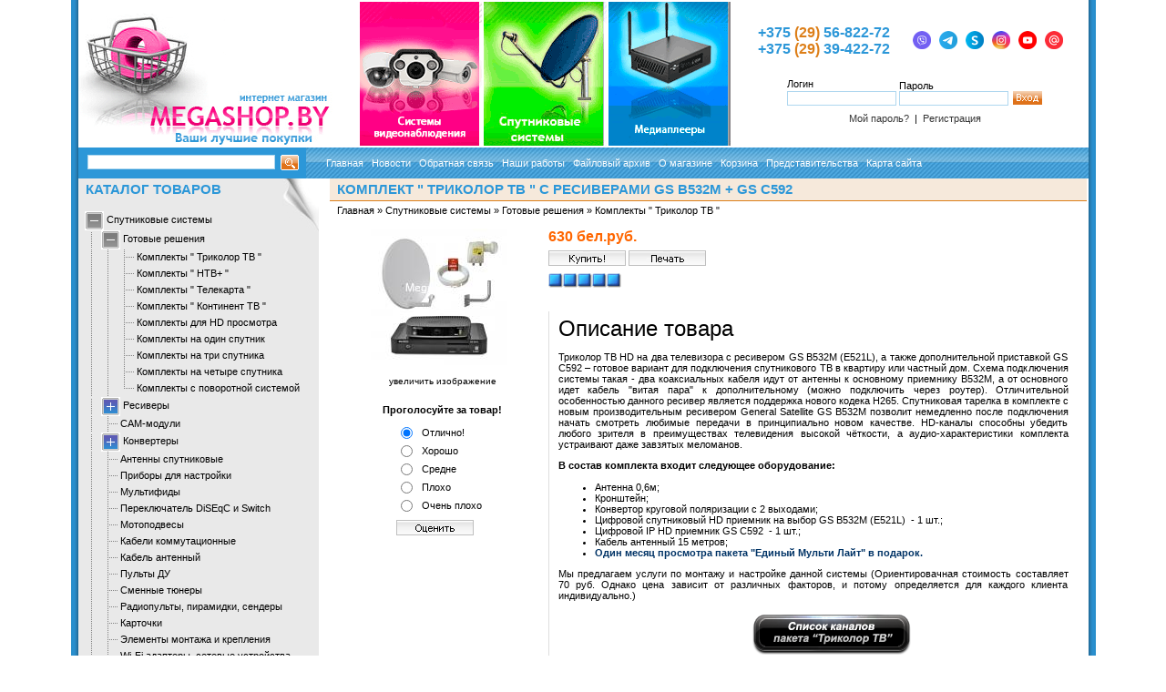

--- FILE ---
content_type: text/html; charset=windows-1251
request_url: https://mediashop.by/product_2035.html
body_size: 11321
content:
<!DOCTYPE html PUBLIC '-//W3C//DTD HTML 4.01 Transitional//EN' 'http://www.w3.org/tr/html4/loose.dtd'>
<html>
<head>
<meta name="viewport" content="width=device-width, initial-scale=1.0">
<meta http-equiv="Content-Type" content="text/html; charset=windows-1251">
<title>Комплект на 2 телевизора " Триколор ТВ " с ресиверами GS B532M + GS C592 - купить в Минске установка доставка в Беларуси</title>
<meta name="Description" content="Триколор ТВ HD на два телевизора с ресивером GS B532M (E521L), а также дополнительной приставкой GS C592 – готовое вариант для подключения спутникового ТВ в квартиру или частный дом. Схема подключения системы такая - два коаксиальных кабеля идут от антен">
<link rel="alternate" href="rss.php" title="rss Новости" type="application/rss+xml">
<!--<link rel="alternate" href="rss_article.php" title="rss Статьи" type="application/rss+xml">-->
<link rel="stylesheet" href="design/user/megashop/images/style.css" type="text/css" media="all">
<link rel="icon" href="design/user/megashop/images/favicon.ico" type="image/x-icon">
<link rel="shortcut icon" href="design/user/megashop/images/favicon.ico" type="image/x-icon">
<script type="text/javascript" src="design/user/megashop/images/jquery.js"></script>
<script type="text/javascript" src="design/user/megashop/images/user_src.js"></script>
<script type="text/javascript">
<!--
function confirmUnsubscribe() {
temp = window.confirm('Вы уверены, что хотите отменить регистрацию в магазине?');
if (temp)
{
window.location="index.php?killuser=yes";
}
}
function validate() {
if (document.subscription_form.email.value.length<1)
{
alert("Пожалуйста, вводите email правильно");
return false;
}
if (document.subscription_form.email.value == 'Email')
{
alert("Пожалуйста, вводите email правильно");
return false;
}
document.getElementById('subscription_form').submit();
return true;
}
function validate_disc() {
if (document.formD.nick.value.length<1)
{
alert("Пожалуйста, введите Ваш псевдоним");
return false;
}
if (document.formD.topic.value.length<1)
{
alert("Пожалуйста, введите тему сообщения");
return false;
}
document.getElementById('formD').submit();
return true;
}
function validate_search() {
if (document.AdvancedSearchInCategory.search_price_from.value != "" && ((document.AdvancedSearchInCategory.search_price_from.value < 0) || isNaN(document.AdvancedSearchInCategory.search_price_from.value)))
{
alert("Цена должна быть положительным числом");
return false;
}
if (document.AdvancedSearchInCategory.search_price_to.value != "" && ((document.AdvancedSearchInCategory.search_price_to.value < 0) || isNaN(document.AdvancedSearchInCategory.search_price_to.value)))
{
alert("Цена должна быть положительным числом");
return false;
}
document.getElementById('AdvancedSearchInCategory').submit();
return true;
}
function doAlert() {
alert('Товар успешно добавлен в корзину!');
}
function doCart(req) {
if(document.getElementById('cart') && req["shopping_cart_value"] > 0){
document.getElementById('cart').innerHTML =
'<div style="padding: 0 8 0 8;"><b>В корзине:<\/b>&nbsp;&nbsp;' + req["shopping_cart_items"] +
'&nbsp;товар(ов)<div style="padding-top: 4px;"><b>На сумму:<\/b>&nbsp;&nbsp;' + req["shopping_cart_value_shown"] +
'<\/div><div style="padding-top: 10px;" align="center"><a href="cart.html">Оформить заказ<\/a><\/div><\/div>';
}
}
//-->
</script>
<style type="text/css">
.highslide {cursor: url(design/user/megashop/images/zoomin.cur), pointer; outline: none;}
.highslide-loading {display: block; padding: 2px; border: 1px solid black; background-color: white; padding-left: 22px; background-image: url(design/user/megashop/images/loader.white.gif); background-repeat: no-repeat; background-position: 3px 1px; }
</style>
</head><body>
<div id="MainWindow">
<a class="hamburger-button" id="menu-btn">
<span id="hamburger"></span>
</a>
<div class="div01" align="center">
<table class="table03" cellspacing="0" cellpadding="0" width="90%" border="0">
<tr valign="bottom">
<td class="td01" width="8" bgcolor="#2f97d6" style="background:url(./design/user/megashop/images/t_bg_l.png) repeat-y"></td>
<td class="td02" width="287" valign="bottom">
<a href="/"><img src="./design/user/megashop/images/logo_02.gif" alt="Megashop.by - магазин цифровой техники в Минске" width="286" height="158"></a>
</td>
<td class="td03">
<table class="table04" border="0" width="80%" align="center" cellspacing="2" cellpadding="2">
<tr>
<td class="td04"><img src="./design/user/megashop/images/1p.gif" alt="Компьютеры и комплектующие"></td>
<td class="td05"><img src="./design/user/megashop/images/2p.gif" alt="Спутниковые системы, спутниковое телевидение, цифровые фотоаппараты"></td>
<td class="td06"><img src="./design/user/megashop/images/3p.gif" alt="Музыкальные инструменты, расходные материалы"></td>
</tr> 
</table>
</td>
<td class="td07" width="260" style="vertical-align: middle; text-align: center; padding-right: 10px;">
<table cellpadding="0" cellspacing="0" border="0" width="360" align="center">
<tr>
<td class="contacts_phones" align="center" style="text-align: center;">
<span style="font-size: 12pt; color: #2c97d8; font-weight: bold;">+375<span style="color: #dd7f19;"> (29) </span>56-822-72</span><br>
<span style="font-size: 12pt; color: #2c97d8; font-weight: bold;">+375<span style="color: #dd7f19;"> (29) </span>39-422-72</span>
</td>
<td class="contacts_messagers" style="padding:5px;" valign="top">
<div style="/*padding-left:10px; */display:none;">
<a href="skype:megashop.minsk?chat" style="background:url('design/user/megashop/images/skype.gif') no-repeat left;padding-left:20px;">megashop.minsk</a><br><br>
<!--a href="http://wwp.icq.com/scripts/contact.dll?msgto=483653872" target="_blank" style="background:url('design/user/megashop/images/icq.gif') no-repeat left;padding-left:20px;">483653872</a-->
<a href="mailto:megashop.minsk@tut.by" subject="Письмо с сайта mediashop.by" style="background:url('design/user/megashop/images/icon_email.PNG') no-repeat left;padding-left:20px;">megashop.minsk@tut.by</a><br><br>
</div> 
<div class="msgicons">
<a href="viber://chat?number=%2B375295552662"><img src="design/user/megashop/images/smmicons/40_viber.png"></a>
<a href="https://t.me/tsarby" target="_blank"><img src="design/user/megashop/images/smmicons/40_telegram.png"></a>
<a href="skype:megashop.minsk?chat"><img src="design/user/megashop/images/smmicons/40_skype.png"></a>
<a href="https://www.instagram.com/televidenie.bel/" target="_blank"><img src="design/user/megashop/images/smmicons/40_instagram.png"></a>
<a href="https://youtube.com/channel/UCS--7X2zeUOdXvAHJTz2WYA" target="_blank"><img src="design/user/megashop/images/smmicons/40_youtube.png"></a>
<a href="mailto:megashop.minsk@tut.by" subject="Письмо с сайта mediashop.by"><img src="design/user/megashop/images/smmicons/40_email.png"></a>
<!--a href="https://wwp.icq.com/scripts/contact.dll?msgto=483653872" target="_blank"><img src="design/user/megashop/images/icq.gif"></a-->
</div>
</td>
</tr>
<tr>
<td class="contacts_authform" colspan="2" style="padding-top:15px;">
<form action="index.php" method=post id="userform">
<table cellpadding="3" cellspacing="3" width="80%" align="center">
<tr>
<td valign="bottom">
Логин<br>
<input type="text" name="user_login" class="input" style="width: 114px; margin-top: 2px;">
</td>
<td valign="bottom">
Пароль<br>
<input class="input" style="width: 114px;" name="user_pw" type="password">
</td>
<td valign="bottom">
<input type="image" src="design/user/megashop/images/ret.gif"></td>
</tr>
<tr>
<td colspan="3" style="text-align:center;padding-top:5px;">
<a href="index.php?logging=yes" style="color:#343434;">Мой пароль?</a>&nbsp;&nbsp;|&nbsp;&nbsp;<a href="index.php?register=yes" style="color:#343434;">Регистрация</a>
</td>
</tr>
</table>
<input type="hidden" name="enter" value="1">
</form>
</td>
</tr>
</table> </td>
<td class="td08" width="8" style="background:url(./design/user/megashop/images/t_bg_r.png) repeat-y"></td>
</tr>
</table> 
<table class="table05" bgcolor="#2c97d8" cellspacing="0" cellpadding="0" width="90%" style="height: 34px;">
<tr valign="middle">
<td class="td09" width="8" bgcolor="#2c97d8" style="background:url(./design/user/megashop/images/t_bg_l.png) repeat-y"></td>
<td class="td10" width="250" align="center">
<form action="index.php" method=get name="formpoisk" id="formpoisk">
<table class="table06" width="90%" cellspacing="0" cellpadding="0">
<tr>
<td class="td11" style="vertical-align: middle; padding-left: 10px;">
<input type="text" name="searchstring" id="searchstring">
</td>
<td class="td12" align="left" valign="middle" style="padding-left: 6px;"><input type="image" src="./design/user/megashop/images/srg.gif" alt="найти" onClick="document.submit();"></td>
</tr>
</table>
</form>
</td>
<td class="td13" valign="middle" style="background: url(./design/user/megashop/images/bgmenum.png) repeat-x;">&nbsp;&nbsp;&nbsp; 
<span class="headlink">
<a href="/" title="Главная">Главная</a>&nbsp;&nbsp;
<a href="news.html" title="Новости">Новости</a>&nbsp;&nbsp;
<a href="feedback.html" title="Обратная связь">Обратная связь</a>&nbsp;&nbsp;
<a href="/page_28.html" title="Наши работы">Наши работы</a>&nbsp;&nbsp;
<a href="files.html" title="Файловый архив">Файловый архив</a>&nbsp;&nbsp;
<a href="page_1.html" title="О магазине">О магазине</a>&nbsp;&nbsp;
<a href="cart.html" title="Корзина">Корзина</a>&nbsp;&nbsp;
<a href="/page_17.html" title="Представительства">Представительства</a>&nbsp;&nbsp;
<a href="page_5.html" title="Карта сайта">Карта сайта</a>
</span>
<td class="td14" width="8" style="background:url(./design/user/megashop/images/t_bg_r.png) repeat-y"></td>
</tr>
</table> 
<table class="table07" cellspacing="0" cellpadding="0" width="90%" border="0">
<tr>
<td class="td15" width="8" style="background:url(./design/user/megashop/images/t_bg_l.png) repeat-y"></td>
<td id="catmenu_container" class="td16" bgcolor="white" valign="top" width="250">
<table class="table08" width="250" cellspacing="0" cellpadding="0" border="0" bgcolor="#e9e9e9">
<tr>
<td class="td17" align="left" valign="top" bgcolor="#e9e9e9" style="background: url(./design/user/megashop/images/left_top_u.png) no-repeat right top; height: 58px;">
<div class="hd upc bf">Каталог товаров</div>
<div style="padding-left: 10px;">
<div class="dvmenusmall">
<script type="text/javascript" src="design/user/megashop/images/dtree_src.js"></script>
<script type="text/javascript">
<!--
dtree = new dTree('dtree');
dtree.icon.root= 'design/user/megashop/images/folder.gif',
dtree.icon.folder= 'design/user/megashop/images/folder.gif',
dtree.icon.folderOpen= 'design/user/megashop/images/folder2.gif',
dtree.icon.node= 'design/user/megashop/images/folder.gif',
dtree.icon.empty= 'design/user/megashop/images/empty.gif',
dtree.icon.line= 'design/user/megashop/images/line.gif',
dtree.icon.join= 'design/user/megashop/images/join.gif',
dtree.icon.joinBottom= 'design/user/megashop/images/joinbottom.gif',
dtree.icon.plus= 'design/user/megashop/images/plus_2.gif',
dtree.icon.plusBottom= 'design/user/megashop/images/plusbottom.gif',
dtree.icon.minus= 'design/user/megashop/images/minus_2.gif',
dtree.icon.minusBottom='design/user/megashop/images/minusbottom.gif',
dtree.icon.nlPlus= 'design/user/megashop/images/nolines_plus.gif',
dtree.icon.nlMinus= 'design/user/megashop/images/nolines_minus.gif'
dtree.add(0,-1,'');
dtree.add(1,0,'Спутниковые системы','category_16.html');
dtree.add(2,1,'Готовые решения','category_17.html');
dtree.add(3,2,'Комплекты &quot; Триколор ТВ &quot;','category_85.html');
dtree.add(4,2,'Комплекты &quot; НТВ+ &quot;','category_86.html');
dtree.add(5,2,'Комплекты &quot; Телекарта &quot;','category_213.html');
dtree.add(6,2,'Комплекты &quot; Континент ТВ &quot;','category_217.html');
dtree.add(7,2,'Комплекты для HD просмотра','category_97.html');
dtree.add(8,2,'Комплекты на один спутник','category_87.html');
dtree.add(9,2,'Комплекты на три спутника','category_88.html');
dtree.add(10,2,'Комплекты на четыре спутника','category_89.html');
dtree.add(11,2,'Комплекты с поворотной системой','category_90.html');
dtree.add(12,1,'Ресиверы','category_18.html');
dtree.add(13,12,'Ресиверы SD стандарта','category_117.html');
dtree.add(14,12,'Ресиверы HD стандарта','category_72.html');
dtree.add(15,14,'Ресиверы НТВ Плюс','category_153.html');
dtree.add(16,14,'Ресиверы Триколор ТВ','category_140.html');
dtree.add(17,14,'Ресиверы МТС ТВ','category_331.html');
dtree.add(18,14,'Ресиверы Galaxy Innovations / VU+','category_144.html');
dtree.add(19,14,'Ресиверы OpenBox / Skyway','category_134.html');
dtree.add(20,14,'Ресиверы Golden Media','category_146.html');
dtree.add(21,14,'Ресиверы HD BOX / Star Track','category_279.html');
dtree.add(22,14,'Ресиверы Amiko','category_275.html');
dtree.add(23,14,'Ресиверы SKYTER','category_247.html');
dtree.add(24,14,'Ресиверы Dr.HD','category_138.html');
dtree.add(25,14,'Ресиверы Dreambox','category_137.html');
dtree.add(26,14,'Ресиверы World Vision','category_171.html');
dtree.add(27,14,'Другие ресиверы','category_157.html');
dtree.add(28,12,'Ресиверы UHD 4K стандарта','category_312.html');
dtree.add(29,12,'Ресиверы б/у','category_321.html');
dtree.add(30,1,'CAM-модули','category_29.html');
dtree.add(31,1,'Конвертеры','category_21.html');
dtree.add(32,31,'Конвертеры циркулярные','category_84.html');
dtree.add(33,31,'Конвертеры универсальные','category_83.html');
dtree.add(34,1,'Антенны спутниковые','category_20.html');
dtree.add(35,1,'Приборы для настройки','category_56.html');
dtree.add(36,1,'Мультифиды','category_22.html');
dtree.add(37,1,'Переключатель DiSEqС и Switch','category_23.html');
dtree.add(38,1,'Мотоподвесы','category_24.html');
dtree.add(39,1,'Кабели коммутационные','category_92.html');
dtree.add(40,1,'Кабель антенный','category_25.html');
dtree.add(41,1,'Пульты ДУ','category_149.html');
dtree.add(42,1,'Сменные тюнеры','category_246.html');
dtree.add(43,1,'Радиопульты, пирамидки, сендеры','category_28.html');
dtree.add(44,1,'Карточки','category_27.html');
dtree.add(45,1,'Элементы монтажа и крепления','category_30.html');
dtree.add(46,1,'Wi-Fi адаптеры, сетевые устройства','category_151.html');
dtree.add(47,1,'Услуги','category_282.html');
dtree.add(48,0,'Эфирное оборудование','category_118.html');
dtree.add(49,48,'Готовые решения','category_208.html');
dtree.add(50,48,'Эфирные антенны','category_131.html');
dtree.add(51,48,'Эфирные ресиверы','category_119.html');
dtree.add(52,48,'Кабельные ресиверы','category_231.html');
dtree.add(53,48,'Пульты ДУ','category_271.html');
dtree.add(54,48,'Мачты антенные','category_152.html');
dtree.add(55,48,'Ответвители эфирные','category_166.html');
dtree.add(56,48,'Розетки абонентские','category_161.html');
dtree.add(57,48,'ТВ-модуляторы','category_115.html');
dtree.add(58,48,'Усилители','category_132.html');
dtree.add(59,58,'Домовые усилители','category_159.html');
dtree.add(60,58,'Магистральные усилители','category_156.html');
dtree.add(61,58,'Многовходовые усилители','category_155.html');
dtree.add(62,58,'Спутниковые усилители','category_162.html');
dtree.add(63,48,'Делители (Сплиттеры)','category_163.html');
dtree.add(64,63,'Спутниковые делители','category_165.html');
dtree.add(65,63,'Эфирные делители','category_164.html');
dtree.add(66,0,'Системы видеонаблюдения','category_128.html');
dtree.add(67,66,'Готовые решения','category_210.html');
dtree.add(68,66,'AHD видеонаблюдение','category_314.html');
dtree.add(69,68,'AHD камеры','category_315.html');
dtree.add(70,68,'AHD регистраторы','category_316.html');
dtree.add(71,66,'Wi-Fi камеры','category_354.html');
dtree.add(72,71,'IMOU','category_356.html');
dtree.add(73,71,'Wansview','category_355.html');
dtree.add(74,66,'Камеры на солнечных батареях','category_353.html');
dtree.add(75,66,'Камеры с записью на SD карту','category_335.html');
dtree.add(76,66,'IP видеонаблюдение','category_225.html');
dtree.add(77,76,'IP-камеры','category_240.html');
dtree.add(78,76,'IP-видеорегистраторы','category_241.html');
dtree.add(79,66,'HD-SDI видеонаблюдение','category_227.html');
dtree.add(80,79,'HD-SDI видеокамеры','category_228.html');
dtree.add(81,79,'HD-SDI видеорегистраторы','category_229.html');
dtree.add(82,66,'HD-CVI видеонаблюдение','category_272.html');
dtree.add(83,82,'HD-CVI видеокамеры','category_273.html');
dtree.add(84,82,'HD-CVI видерегистраторы','category_274.html');
dtree.add(85,66,'Аналоговое видеонаблюдение','category_336.html');
dtree.add(86,85,'Видеорегистраторы','category_125.html');
dtree.add(87,85,'Цветные видеокамеры CCTV','category_126.html');
dtree.add(88,87,'Уличные','category_189.html');
dtree.add(89,87,'Купольные','category_192.html');
dtree.add(90,87,'Бескорпусные','category_190.html');
dtree.add(91,87,'Поворотные','category_226.html');
dtree.add(92,66,'Видеомониторы','category_237.html');
dtree.add(93,66,'Блоки питания, аккумуляторы, свичи','category_212.html');
dtree.add(94,66,'Кабель и разъемы','category_230.html');
dtree.add(95,66,'Фотоловушки','category_270.html');
dtree.add(96,0,'Домофония. СКУД','category_232.html');
dtree.add(97,96,'Готовые решения','category_250.html');
dtree.add(98,96,'AHD видеодомофония','category_322.html');
dtree.add(99,98,'AHD видеопанели вызова','category_324.html');
dtree.add(100,98,'AHD мониторы видеодомофона','category_323.html');
dtree.add(101,96,'Цветные видеодомофоны','category_233.html');
dtree.add(102,101,'Commax','category_235.html');
dtree.add(103,101,'Falcon Eye','category_236.html');
dtree.add(104,101,'Slinex','category_245.html');
dtree.add(105,101,'Tantos','category_269.html');
dtree.add(106,101,'Arsenal','category_307.html');
dtree.add(107,101,'Kenwei','category_244.html');
dtree.add(108,101,'Kocom','category_234.html');
dtree.add(109,96,'Ч/Б видеодомофоны','category_249.html');
dtree.add(110,96,'IP видеодомофоны','category_278.html');
dtree.add(111,96,'Цветные вызывные панели','category_238.html');
dtree.add(112,96,'Ч/Б вызывные панели','category_248.html');
dtree.add(113,96,'IP вызывные панели','category_281.html');
dtree.add(114,96,'Аудиодомофоны','category_276.html');
dtree.add(115,96,'Видеоглазки','category_306.html');
dtree.add(116,96,'Электромеханические замки','category_242.html');
dtree.add(117,96,'Электромагнитные замки','category_243.html');
dtree.add(118,96,'Устройства сопряжения','category_256.html');
dtree.add(119,96,'Доводчики','category_309.html');
dtree.add(120,96,'Контроллеры, считыватели','category_308.html');
dtree.add(121,96,'Кодовые панели','category_280.html');
dtree.add(122,96,'GSM сигнализация','category_310.html');
dtree.add(123,0,'HDMI оборудование','category_251.html');
dtree.add(124,123,'HDMI сплиттеры','category_252.html');
dtree.add(125,123,'HDMI свитчи','category_253.html');
dtree.add(126,123,'HDMI конвертеры','category_254.html');
dtree.add(127,123,'HDMI удлинители, репитеры, модуляторы','category_255.html');
dtree.add(128,123,'HDMI кабели','category_277.html');
dtree.add(129,0,'Антенны 3G, 4G, Wi-Fi, LTE','category_264.html');
dtree.add(130,129,'Готовые решения','category_328.html');
dtree.add(131,129,'Антенны','category_265.html');
dtree.add(132,129,'Переходники','category_266.html');
dtree.add(133,129,'Кабельные сборки','category_267.html');
dtree.add(134,129,'3G 4G роутеры','category_337.html');
dtree.add(135,129,'3G 4G модемы','category_329.html');
dtree.add(136,129,'Коаксиальный кабель 50 Ом','category_330.html');
dtree.add(137,129,'Усилители сотовой связи GSM 3G 4G','category_348.html');
dtree.add(138,0,'Медиаплееры','category_95.html');
dtree.add(139,138,'Смарт ТВ приставки','category_311.html');
dtree.add(140,138,'Клавиатуры и пульты','category_313.html');
dtree.add(141,138,'Apple TV','category_325.html');
dtree.add(142,138,'Dune','category_143.html');
dtree.add(143,142,'Full HD плееры Dune','category_178.html');
dtree.add(144,142,'Модули расширения Dune HD','category_179.html');
dtree.add(145,142,'Аксессуары и кабели Dune HD','category_180.html');
dtree.add(146,138,'Galaxy Innovations','category_154.html');
dtree.add(147,138,'INVIN','category_326.html');
dtree.add(148,138,'Openbox','category_211.html');
dtree.add(149,138,'Miracast адаптеры','category_327.html');
dtree.add(150,138,'Жесткие диски','category_215.html');
dtree.add(151,0,'Сетевое оборудование','category_184.html');
dtree.add(152,151,'PLC адаптеры','category_347.html');
dtree.add(153,151,'Сетевой кабель','category_209.html');
dtree.add(154,151,'3G Маршрутизаторы','category_197.html');
dtree.add(155,151,'Беспроводные маршрутизаторы','category_196.html');
dtree.add(156,151,'Cетевые накопители','category_185.html');
dtree.add(157,0,'Умный дом. Сигнализация','category_121.html');
dtree.add(158,157,'Беспроводная сигнализация Ajax','category_338.html');
dtree.add(159,158,'Защита от вторжения','category_340.html');
dtree.add(160,158,'Защита от пожара','category_343.html');
dtree.add(161,158,'Защита от потопа','category_344.html');
dtree.add(162,158,'Комплекты','category_339.html');
dtree.add(163,158,'Пульты управления','category_341.html');
dtree.add(164,158,'Регистраторы','category_345.html');
dtree.add(165,158,'Сирены','category_342.html');
dtree.add(166,158,'Автоматизация','category_346.html');
dtree.add(167,157,'Модули управления','category_334.html');
dtree.add(168,157,'Датчики','category_332.html');
dtree.add(169,157,'Камеры','category_333.html');
dtree.add(170,0,'Пульты ДУ','category_350.html');
dtree.add(171,170,'Пульты LG','category_352.html');
dtree.add(172,170,'Пульты Samsung','category_351.html');
document.write(dtree);
dtree.openTo(3, true);
//-->
</script>
</div> </div>
</td>
</tr>
<tr>
<td class="td18" valign="bottom" style="padding-bottom: 10px; padding-right: 10px; background: url(./design/user/megashop/images/left_bottom_u.png) no-repeat left; height: 61px; background-color: #e9e9e9;">
<table border="0" cellspacing="0" cellpadding="0" align="right">
<!--tr>
<td>Валюта:&nbsp;<td>
<td>
<form method="post" action="" name='ChangeCurrencyForm' id='ChangeCurrencyForm'>
<script type="text/javascript">
function _changeCurrency()
{
document.getElementById('ChangeCurrencyForm').submit();
}
</script>
<select name='current_currency' onchange='_changeCurrency()'>
<option value='4' selected >Бел. рубли</option>
<option value='1' >Доллары США</option>
</select>
</form>
</td>
</tr-->
</table> 
</td>
</tr>
<tr>
<td class="td19" style="padding-top: 20px; background-color: white;">
<table class="adn"><tr><td class="hd upc bf">Акции</td></tr></table>
<table class="adn"><tr><td class="hdb left_banners vcent"><center>
<div style="text-align: center">
<a href="https://docs.google.com/forms/d/e/1FAIpQLSdfqdppVwX_WoybgPzeNj6TUTdE2SyJy5a8QdxXiHzXr96kIQ/viewform"><img src="./design/user/megashop/images/knopka-rasschitat1.png" alt="ТкалькулЯтор видеонаблюдениЯ"/></a>
</div><br/>
<div style="text-align: center">
<a href="https://mediashop.by/page_19.html"><img src="./design/user/megashop/images/tricoloractia.JPG" alt="Триколор на год"/></a>
</div><br/>
<div style="text-align: center">
<a href="https://mediashop.by/page_22.html"><img src="./design/user/megashop/images/akcia1.jpg" alt="3D медиаплееры"/></a>
</div><br/>
<div style="text-align: center">
<a href='https://ottclub.cc/go/id/155157'>
<img src='https://cbillingtv.net/stock/smarttv/240x400_smarttv.gif'/>
</a>
</div>
</center></td></tr></table>
<table class="adn"><tr><td class="hd upc bf">Статьи</td></tr></table>
<table class="adn"><tr><td class="hdb left_banners vcent">  <div class="vleft">
<img src="./design/user/megashop/images/post.gif" style="margin-right: 3px;" alt="" border="0">
<a href="article_13.html" title="Автомобильная электроника" style="font-size: 9pt;">
Автомобильная электроника
</a>
</div>
<div class="vleft">
<img src="./design/user/megashop/images/post.gif" style="margin-right: 3px;" alt="" border="0">
<a href="article_16.html" title="Видеонаблюдение" style="font-size: 9pt;">
Видеонаблюдение
</a>
</div>
<div class="vleft">
<img src="./design/user/megashop/images/post.gif" style="margin-right: 3px;" alt="" border="0">
<a href="article_17.html" title="Домофония" style="font-size: 9pt;">
Домофония
</a>
</div>
<div class="vleft">
<img src="./design/user/megashop/images/post.gif" style="margin-right: 3px;" alt="" border="0">
<a href="article_12.html" title="Игровые консоли" style="font-size: 9pt;">
Игровые консоли
</a>
</div>
<div class="vleft">
<img src="./design/user/megashop/images/post.gif" style="margin-right: 3px;" alt="" border="0">
<a href="article_11.html" title="Медиаплееры" style="font-size: 9pt;">
Медиаплееры
</a>
</div>
<div class="vleft">
<img src="./design/user/megashop/images/post.gif" style="margin-right: 3px;" alt="" border="0">
<a href="article_15.html" title="Планшеты. Электронные книги" style="font-size: 9pt;">
Планшеты. Электронные книги
</a>
</div>
<div class="vleft">
<img src="./design/user/megashop/images/post.gif" style="margin-right: 3px;" alt="" border="0">
<a href="article_2.html" title="Спутниковые системы" style="font-size: 9pt;">
Спутниковые системы
</a>
</div>
<div class="vleft">
<img src="./design/user/megashop/images/post.gif" style="margin-right: 3px;" alt="" border="0">
<a href="article_4.html" title="Компьютеры" style="font-size: 9pt;">
Компьютеры
</a>
</div>
<div class="vleft">
<img src="./design/user/megashop/images/post.gif" style="margin-right: 3px;" alt="" border="0">
<a href="article_8.html" title="Cети и коммуникации" style="font-size: 9pt;">
Cети и коммуникации
</a>
</div>
<div class="vleft">
<img src="./design/user/megashop/images/post.gif" style="margin-right: 3px;" alt="" border="0">
<a href="article_7.html" title="Цифровое фото" style="font-size: 9pt;">
Цифровое фото
</a>
</div>
</td></tr></table>
<table class="adn"><tr><td class="hd upc bf">Новости</td></tr></table>
<table class="adn"><tr><td class="hdb left_banners vcent"><table class="news_block" width="100%" border="0" cellpadding="0" cellspacing="0">
<tr>
<td align="left" valign="middle">
<span class="news"><span>29.05.2022</span></span><br>
<a href="show_news_325.html" title="Подписывайтесь на наш Ютуб-канал" style="font-size: 8pt; color: gray;">Подписывайтесь на наш Ютуб-канал</a>
</td>
</tr>
<tr><td>&nbsp;</td></tr>
<tr>
<td align="left" valign="middle">
<span class="news"><span>20.08.2019</span></span><br>
<a href="show_news_324.html" title="Рассказываем как смотреть Английскую Премьер-Лигу" style="font-size: 8pt; color: gray;">Рассказываем как смотреть Английскую Премьер-Лигу</a>
</td>
</tr>
<tr><td>&nbsp;</td></tr>
<tr>
<td align="left" valign="middle">
<span class="news"><span>27.06.2019</span></span><br>
<a href="show_news_323.html" title="Фото наших работ на сайте и в Инстаграм" style="font-size: 8pt; color: gray;">Фото наших работ на сайте и в Инстаграм</a>
</td>
</tr>
<tr><td>&nbsp;</td></tr>
<tr>
<td align="left" valign="middle">
<span class="news"><span>07.12.2018</span></span><br>
<a href="show_news_322.html" title="НТВ-ПЛЮС запускает новогоднюю акцию &quot;Зима в подарок&quot;" style="font-size: 8pt; color: gray;">НТВ-ПЛЮС запускает новогоднюю акцию &quot;Зима в подарок&quot;</a>
</td>
</tr>
<tr><td>&nbsp;</td></tr>
<tr>
<td align="left" valign="middle">
<span class="news"><span>09.07.2018</span></span><br>
<a href="show_news_321.html" title="Пакет &quot;Единый&quot; Триколо ТВ подорожал до 1500 рос. рублей!" style="font-size: 8pt; color: gray;">Пакет &quot;Единый&quot; Триколо ТВ подорожал до 1500 рос. рублей!</a>
</td>
</tr>
<tr><td>&nbsp;</td></tr>
<tr>
<td align="left">
<form action="index.php" name="subscription_form" method=post id="subscription_form">
<table id="Table_01" width="230" border="0" cellpadding="0" cellspacing="0">
<tr>
<td colspan="3">
<img src="./design/user/megashop/images/news_01.gif" width="230" height="52" alt=""></td>
</tr>
<tr>
<td width="24">
<img src="./design/user/megashop/images/news_02.gif" width="24" height="81" alt="">
</td>
<td valign="top" style="background-color: #fff5a2;" width="195" height="81">
<div style="padding-left: 15px; padding-top: 10px;"> 
<table width="100%" border="0" cellpadding="0" cellspacing="0">
<tr>
<td colspan="2" align="center">
<input type=text name="email" value="" style="width: 130px;">
</td>
</tr>
<tr>
<td valign="middle"><input type="radio" class="radio" name=modesubs value=1 checked></td>
<td width="99%" align="left" valign="middle" style="font-size:8pt; color: #140bd2;">&nbsp;<i>Подписаться</i></td>
</tr>
<tr>
<td valign="middle"><input type="radio" class="radio" name=modesubs value=0></td>
<td width="99%" align="left" valign="middle" style="font-size:8pt; color: #140bd2;">&nbsp;<i>Отписаться</i></td>
</tr>
</table>
</div>
</td>
<td width="25" style="background-color: white;">
<img src="./design/user/megashop/images/news_04.gif" width="25" height="81" alt="">
</td>
</tr>
<tr>
<td colspan="3">
<img src="./design/user/megashop/images/news_05.gif" width="230" height="37" border="0" alt="" usemap="#news_05_Map"></td>
</tr>
</table>
<map name="news_05_Map">
<area shape="rect" alt="Отправить" coords="103,0,200,13" href="javascript://" onclick="validate(this); return false">
</map>
<input type=hidden name=subscribe value="yes">
</form> 
</td>
</tr>
</table></td></tr></table>
</td>
</tr>
</table>
</td>
<td class="td20" width="2"></td>
<td valign="top" style="padding-left: 10px;">
<script type="text/javascript" src="design/user/megashop/images/highslide.packed.js"></script>
<script type="text/javascript">
<!--
hs.graphicsDir = 'design/user/megashop/images/';
hs.outlineType = 'rounded';
window.onload = function() {
hs.preloadImages(1);
}
//-->
</script>
<table class="adn">
<tr>
<td>
<table class="adn">
<tr>
<td class="hd upc bf head_border">Комплект &quot; Триколор ТВ &quot; с ресиверами GS B532M + GS C592</td>
</tr>
</table>
</td>
</tr>
</table><table class="adn proddetailtable01"><tr><td class="navchain cbt vleft"><a href="index.html">Главная</a>&nbsp;&raquo;&nbsp;<a href="category_16.html">Спутниковые системы</a>&nbsp;&raquo;&nbsp;<a href="category_17.html">Готовые решения</a>&nbsp;&raquo;&nbsp;<a href="category_85.html">Комплекты &quot; Триколор ТВ &quot;</a></td></tr></table>
<table class="adn proddetailtable02"><tr><td class="hdbtop vleft">
<table class="proddetailtable03" width="100%">
<tr>
<td class="vcent" style="vertical-align: top; width: 200px;">
<div class="vcent"><a href="image.php?image=08883_2.jpg" class="highslide" onclick="return hs.expand(this, {captionId: 'caption1'})"><img id="thumb1" src="image.php?imagefile=08883.jpg" alt="Комплект &quot; Триколор ТВ &quot; с ресиверами GS B532M + GS C592" class="spacer"></a></div><div class="vcent"><br><a href="image.php?image=08883_2.jpg" onclick="return hs.expand(this, {thumbnailId: 'thumb1',captionId: 'caption1'})" style="font-size: 90%;">увеличить изображение</a></div> <div class='highslide-caption' id='caption1'><b>Комплект &quot; Триколор ТВ &quot; с ресиверами GS B532M + GS C592</b><br>Нажмите на картинку чтобы закрыть окно...</div>
<div id="vote" style="padding-top: 20px;">
<strong>Проголосуйте за товар!</strong>
<table class="adn proddetailtable08">
<tr>
<td class="hdbtop vleft">
<form name="VotingForm" action='index.php' method="GET" id="VotingForm">
<table class="proddetailtable09" width="50%" align="center">
<tr>
<td class="mid" style="padding-bottom: 2px;"><input type="radio" name="mark" value="5" checked></td><td class="mid" nowrap="nowrap">&nbsp;Отлично!</td>
</tr>
<tr> 
<td class="mid" style="padding-bottom: 2px;"><input type="radio" name="mark" value="3.8"></td><td class="mid" nowrap="nowrap">&nbsp;Хорошо</td>
</tr>
<tr>
<td class="mid" style="padding-bottom: 2px;"><input type="radio" name="mark" value="2.5"></td><td class="mid" nowrap="nowrap">&nbsp;Средне</td>
</tr> 
<tr>
<td class="mid" style="padding-bottom: 2px;"><input type="radio" name="mark" value="1"></td><td class="mid" nowrap="nowrap">&nbsp;Плохо</td>
</tr>
<tr>
<td class="mid" style="padding-bottom: 2px;"><input type="radio" name="mark" value="0.1"></td><td class="mid" nowrap="nowrap">&nbsp;Очень плохо</td>
</tr>
<tr> 
<td style="padding-top: 5px;" colspan="2"><img src="./design/user/megashop/images/vote.gif" onclick="document.getElementById('VotingForm').submit(); return false" alt="Оценить!"></td>
</tr>
</table>
<input type="hidden" name="productID" value="2035">
<input type="hidden" name="vote" value="yes">
</form>
</td></tr></table>
</div>
</td>
<td class="productdetail" width="70%" style="vertical-align: top;">
<table class="adn proddetailtable10">
<tr>
<td><table class="adw proddetailtable11">
<tr>
<td id="optionPrice"><span class="price">630&nbsp;бел.руб.</span>   </td>
</tr>
</table></td></tr><tr><td style="height: 6px;"></td></tr>
</table>
<form action="index.php?productID=2035" method=post name="HiddenFieldsForm">
<input name='cart' type="image" src="design/user/megashop/images/crt.gif" alt="добавить в корзину">
<a class="printlink" href="#" onclick="open_printable_version('printable.php?productID=2035');"><img src="design/user/megashop/images/print.gif" alt="Версия для печати"></a>
<div class="fil"></div>
</form>
<!--
<a class="printlink" href="#" onclick="open_printable_version('printable.php?productID=2035');"><img src="design/user/megashop/images/print.gif" alt="Версия для печати"></a>
-->
<table class="adn proddetailtable12"><tr><td><table class="adw proddetailtable13">
<tr>
<td>
<img src="design/user/megashop/images/redstar_big.gif">
</td>
<td>
<img src="design/user/megashop/images/redstar_big.gif">
</td>
<td>
<img src="design/user/megashop/images/redstar_big.gif">
</td>
<td>
<img src="design/user/megashop/images/redstar_big.gif">
</td>
<td>
<img src="design/user/megashop/images/redstar_big.gif">
</td>
</tr>
</table></td></tr>
</table><div class="fil"></div>
<div class="addthis_toolbox addthis_default_style ">
<a class="addthis_button_preferred_1" rel="nofollow"></a>
<a class="addthis_button_preferred_2" rel="nofollow"></a>
<a class="addthis_button_preferred_3" rel="nofollow"></a>
<a class="addthis_button_preferred_4" rel="nofollow"></a>
<a class="addthis_button_compact" rel="nofollow"></a>
<a class="addthis_counter addthis_bubble_style" rel="nofollow"></a>
</div>
<script type="text/javascript" src="http://s7.addthis.com/js/250/addthis_widget.js#pubid=killsoft"></script>
<form action="index.php?productID=2035" method=post name="MainForm">
</form>
<div class="product_detail_container" style="border-left:1px solid #dddddd;padding:5px 10px 5px 10px;margin-top:20px;">
<span style="font-size:18pt;">Описание товара</span><br>
<p>
Триколор ТВ HD на два телевизора с ресивером GS B532M&nbsp;(E521L), а также дополнительной приставкой GS C592 &ndash; готовое вариант для подключения спутникового ТВ в квартиру или частный дом. Схема подключения системы такая - два коаксиальных кабеля идут от антенны к основному приемнику B532M, а от основного идет кабель &quot;витая пара&quot; к дополнительному (можно подключить через роутер). Отличительной особенностью данного ресивер является поддержка нового кодека H265. Спутниковая тарелка в комплекте с новым производительным ресивером General Satellite GS B532М позволит немедленно после подключения начать смотреть любимые передачи в принципиально новом качестве. HD-каналы способны убедить любого зрителя в преимуществах телевидения высокой чёткости, а аудио-характеристики комплекта устраивают даже завзятых меломанов.&nbsp;
</p>
<p>
<strong>В состав комплекта входит следующее оборудование:</strong>
</p>
<ul>
<li>Антенна 0,6м;</li>
<li>Кронштейн;</li>
<li>Конвертор круговой&nbsp;поляризации с 2 выходами;</li>
<li>Цифровой спутниковый HD приемник на выбор&nbsp;GS B532M (E521L)&nbsp;&nbsp;- 1 шт.; &nbsp;</li>
<li>Цифровой IP HD приемник GS C592 &nbsp;- 1 шт.; &nbsp;</li>
<li><a href="category_25.html">Кабель антенный</a>&nbsp;15 метров;</li>
<li><strong><span style="color: #003366">Один месяц просмотра пакета &quot;Единый Мульти Лайт&quot; в подарок.</span></strong></li>
</ul>
<p>
Мы предлагаем услуги по монтажу и настройке данной системы (Ориентировачная стоимость составляет 70 руб. Однако цена зависит от различных факторов, и потому определяется для каждого клиента индивидуально.) &nbsp;
</p>
<ul>
<div align="center">
<a href="page_9.html" target="_blank"><img style="width: 192px; height: 51px" src="UserFiles/Image/sat_tv/Buttoms/Tricolor2.png" alt="Список каналов Триколор ТВ" /></a>
</div>
</ul>
<iframe width="560" height="315" src="https://www.youtube.com/embed/0UjazRtKuRA" title="YouTube video player" frameborder="0" allow="accelerometer; autoplay; clipboard-write; encrypted-media; gyroscope; picture-in-picture" allowfullscreen></iframe>
</div>
</td>
</tr>
</table>
</td></tr></table>
<table class="adn">
<tr>
<td>
<table class="adn">
<tr>
<td class="hd upc bf head_border">Есть вопросы по этому товару?</td>
</tr>
</table>
</td>
</tr>
</table><table class="adn proddetailtable16"><tr><td class="cbt vleft">Вы можете задать нам вопрос(ы) с помощью следующей формы.</td></tr></table>
<div class="fil"></div>
<td class="td21" width="2"></td>
<td class="td22" width="8" style="background:url(./design/user/megashop/images/t_bg_r.png) repeat-y"></td>
</tr>
</table>
<table class="table09" cellspacing="0" border="0" cellpadding="0" width="90%">
<tr>
<td class="td23" width="8" bgcolor="#2f97d6" style="background:url(./design/user/megashop/images/t_bg_l.png) repeat-y"></td>
<td class="td24" align="center" style="padding-bottom: 10px; padding-top: 20px; text-align: center;">
<br>
<center>
</center>
<br>
<a href="index.html" title="Главная">Главная</a>&nbsp;|&nbsp;
<a href="news.html" title="Новости">Новости</a>&nbsp;|&nbsp;
<a href="feedback.html" title="Обратная связь">Обратная связь</a>&nbsp;|&nbsp;
<a href="https://mediashop.by/page_28.html" title="Наши работы">Наши работы</a>&nbsp;|&nbsp;
<a href="files.html" title="Файловый архив">Файловый архив</a>&nbsp;|&nbsp;
<a href="page_1.html" title="О магазине">О магазине</a>&nbsp;|&nbsp;
<A href="price.html" title="Прайс-лист">Прайс-лист</A>&nbsp;|&nbsp;
<a href="https://mediashop.by/page_18.html" title="Сотрудничество">Сотрудничество</a>&nbsp;|&nbsp;
<a href="cart.html" title="Корзина">Корзина</a>
</td>
<td class="td25" width="8" style="background:url(./design/user/megashop/images/t_bg_r.png) repeat-y"></td>
</tr>
</table>
<table class="table10" cellspacing="0" border="0" cellpadding="0" width="90%">
<tr>
<td class="td26" width="8" bgcolor="#2f97d6" style="background:url(./design/user/megashop/images/t_bg_l.png) repeat-y"></td>
<td class="td27" align="center" style="background: #e2e2e2; background: -moz-linear-gradient(top, #e2e2e2 0%, #dbdbdb 50%, #d1d1d1 51%, #fefefe 100%); background: -webkit-linear-gradient(top, #e2e2e2 0%,#dbdbdb 50%,#d1d1d1 51%,#fefefe 100%); background: linear-gradient(to bottom, #e2e2e2 0%,#dbdbdb 50%,#d1d1d1 51%,#fefefe 100%); filter: progid:DXImageTransform.Microsoft.gradient( startColorstr='#e2e2e2', endColorstr='#fefefe',GradientType=0 ); padding-top: 5px;">
<table class="table11" width="100%" cellspacing="0" border="0" cellpadding="0">
<tr>
<td class="td28" width="120" align="center" style="color: #5e5e5e; padding-left: 10px;">
© 2006 - 2026г.<br><a href="https://mediashop.by" title="Спутниковые системы, компьютеры и комплектующие, музыкальные инструменты в Минске">megashop.by</a>
<br><font style="font-size: 7pt">Все права защищены</font>
</td>
<td class="td29" align="center" style="text-align: center;">
<!-- Yandex.Metrika informer -->
<!-- /Yandex.Metrika informer -->
<!-- Yandex.Metrika counter -->
<!--LiveInternet counter--><script type="text/javascript"><!--
document.write("<a href='http://www.liveinternet.ru/click' "+
"target=_blank><img src='//counter.yadro.ru/hit?t16.6;r"+
escape(document.referrer)+((typeof(screen)=="undefined")?"":
";s"+screen.width+"*"+screen.height+"*"+(screen.colorDepth?
screen.colorDepth:screen.pixelDepth))+";u"+escape(document.URL)+
";"+Math.random()+
"' alt='' title='LiveInternet: показано число просмотров за 24"+
" часа, посетителей за 24 часа и за сегодня' "+
"border='0' width='88' height='31'><\/a>")
//--></script><!--/LiveInternet--> </td>
<td class="td30" style="padding-right: 10px; text-align: right;" align="right" valign="middle">
<span style="color: #6e6e6e; font-size: 9pt; font-weight: bold;">Наша почта</span><br>
<a href="mailto:info@megashop.by" style="font-size: 8pt; color: #6e6e6e;" title="info@megashop.by">info@megashop.by</a><br>
<span style="font-size: 8pt; color: #6e6e6e;"></span>
</td>
<td style="padding-right: 10px; text-align: right; font-size: 8px; color: #5e5e5e; " align="right" valign="middle">
Частное торгово-производственное унитарное предприятие "Мегашоп" УНП 190890365<br>
Юр. адрес: а/г Сеница ул. Зеленая 1/2-70<br>
Зарег. решением № 0022855 от 16.02.2011 Администрацией Московского района г. Минска<br>
Зарегистрирован в торговом реестре 06.05.2014 №159835<br>
Режим работы: пн-пт 9.00-17.00
</td>
</tr> 
</table>
</td> 
<td class="td31" width="8" style="background:url(./design/user/megashop/images/t_bg_r.png) repeat-y"></td>
</tr>
</table>
</div>
<script src="http://www.google-analytics.com/urchin.js" type="text/javascript"></script>
<script type="text/javascript">_uacct = "UA-1177087-1";urchinTracker();</script>
<script type="text/javascript">
$(function() {
$('#menu-btn').click(function() {
$('#catmenu_container').toggleClass("open");
$('#search-form').toggleClass("open");
return false;
});
$('#search-btn').click(function() {
$('#search-form').toggleClass("open");
return false;
});
$('#lg-close').click(function() {
$('#lg-dialog').removeClass("open");
return false;
});
});
</script>
</div>
</body>
</html>

--- FILE ---
content_type: application/javascript
request_url: https://mediashop.by/design/user/megashop/images/dtree_src.js
body_size: 10335
content:

function Node(id, pid, name, url, title, target, icon, iconOpen, open) {
this.id = id;
this.pid = pid;
this.name = name;
this.url = url;
this.title = title;
this.target = target;
this.icon = icon;
this.iconOpen = iconOpen;
this._io = open || false;
this._is = false;
this._ls = false;
this._hc = false;
this._ai = 0;
this._p;
};

function dTree(objName) {
this.config = {
target : null,
folderLinks : true,
useSelection : false,
useCookies : true,
useLines : true,
useIcons : false,
useStatusText : false,
closeSameLevel : false,
inOrder : true
};
this.icon = {
root : 'design/admin/images/folder.gif',
folder : 'design/admin/images/folder.gif',
folderOpen : 'design/admin/images/folder2.gif',
node : 'design/admin/images/folder.gif',
empty : 'design/admin/images/empty.gif',
line : 'design/admin/images/line.gif',
join : 'design/admin/images/join.gif',
joinBottom : 'design/admin/images/joinbottom.gif',
plus : 'design/admin/images/plus_2.gif',
plusBottom : 'design/admin/images/plusbottom.gif',
minus : 'design/admin/images/minus_2.gif',
minusBottom : 'design/admin/images/minusbottom.gif',
nlPlus : 'design/admin/images/nolines_plus.gif',
nlMinus : 'design/admin/images/nolines_minus.gif'
};
this.obj = objName;
this.aNodes = [];
this.aIndent = [];
this.root = new Node(-1);
this.selectedNode = null;
this.selectedFound = false;
this.completed = false;
};
// Adds a new node to the node array
dTree.prototype.add = function(id, pid, name, url, title, target, icon, iconOpen, open) {
this.aNodes[this.aNodes.length] = new Node(id, pid, name, url, title, target, icon, iconOpen, open);
};
// Open/close all nodes
dTree.prototype.openAll = function() {
this.oAll(true);
};
dTree.prototype.closeAll = function() {
this.oAll(false);
};
// Outputs the tree to the page
dTree.prototype.toString = function() {
var str = '<div class="dtree">\n';
if (document.getElementById) {
if (this.config.useCookies) this.selectedNode = this.getSelected();
str += this.addNode(this.root);
} else str += 'Browser not supported.';
str += '</div>';
if (!this.selectedFound) this.selectedNode = null;
this.completed = true;
return str;
};
// Creates the tree structure
dTree.prototype.addNode = function(pNode) {
var str = '';
var n=0;
if (this.config.inOrder) n = pNode._ai;
for (n; n<this.aNodes.length; n++) {
if (this.aNodes[n].pid == pNode.id) {
var cn = this.aNodes[n];
cn._p = pNode;
cn._ai = n;
this.setCS(cn);
if (!cn.target && this.config.target) cn.target = this.config.target;
if (cn._hc && !cn._io && this.config.useCookies) cn._io = this.isOpen(cn.id);
if (!this.config.folderLinks && cn._hc) cn.url = null;
if (this.config.useSelection && cn.id == this.selectedNode && !this.selectedFound) {
cn._is = true;
this.selectedNode = n;
this.selectedFound = true;
}
str += this.node(cn, n);
if (cn._ls) break;
}
}
return str;
};
// Creates the node icon, url and text
dTree.prototype.node = function(node, nodeId) {
var str = this.indent(node, nodeId);
if (this.config.useIcons) {
if (!node.icon) node.icon = (this.root.id == node.pid) ? this.icon.root : ((node._hc) ? this.icon.folder : this.icon.node);
if (!node.iconOpen) node.iconOpen = (node._hc) ? this.icon.folderOpen : this.icon.node;
if (this.root.id == node.pid) {
node.icon = this.icon.root;
node.iconOpen = this.icon.root;
}
str += '<img id="i' + this.obj + nodeId + '" src="' + ((node._io) ? node.iconOpen : node.icon) + '" alt=""/>';
}
if (node.url) {
str += '&nbsp;<a id="s' + this.obj + nodeId + '" class="' + ((this.config.useSelection) ? ((node._is ? 'nodeSel' : 'node')) : 'node') + '" href="' + node.url + '"';
if (node.title) str += ' title="' + node.title + '"';
if (node.target) str += ' target="' + node.target + '"';
if (this.config.useStatusText) str += ' onmouseover="window.status=\'' + node.name + '\';return true;" onmouseout="window.status=\'\';return true;" ';
if (this.config.useSelection && ((node._hc && this.config.folderLinks) || !node._hc))
str += ' onclick="' + this.obj + '.s(' + nodeId + ');"';
str += '>';
}
else if ((!this.config.folderLinks || !node.url) && node._hc && node.pid != this.root.id)
str += '<a href="#" onclick="' + this.obj + '.o(' + nodeId + '); return false" class="node">';
str += node.name;
if (node.url || ((!this.config.folderLinks || !node.url) && node._hc)) str += '</a>';
str += '<br>';
if (node._hc) {
str += '<div id="d' + this.obj + nodeId + '" class="clip" style="display:' + ((this.root.id == node.pid || node._io) ? 'block' : 'none') + ';">';
str += this.addNode(node);
str += '</div>';
}
this.aIndent.pop();
return str;
};
// Adds the empty and line icons
dTree.prototype.indent = function(node, nodeId) {
var str = '';
if (this.root.id != node.pid) {
for (var n=0; n<this.aIndent.length; n++)
str += '<img src="' + ( (this.aIndent[n] == 1 && this.config.useLines) ? this.icon.line : this.icon.empty ) + '" alt="" />';
(node._ls) ? this.aIndent.push(0) : this.aIndent.push(1);
if (node._hc) {
str += '<a href="#" onclick="' + this.obj + '.o(' + nodeId + '); return false"><img id="j' + this.obj + nodeId + '" src="';
if (!this.config.useLines) str += (node._io) ? this.icon.nlMinus : this.icon.nlPlus;
else str += ( (node._io) ? ((node._ls && this.config.useLines) ? this.icon.minusBottom : this.icon.minus) : ((node._ls && this.config.useLines) ? this.icon.plusBottom : this.icon.plus ) );
str += '" alt=""/></a>';
} else str += '<img src="' + ( (this.config.useLines) ? ((node._ls) ? this.icon.joinBottom : this.icon.join ) : this.icon.empty) + '" alt="" />';
}
return str;
};
// Checks if a node has any children and if it is the last sibling
dTree.prototype.setCS = function(node) {
var lastId;
for (var n=0; n<this.aNodes.length; n++) {
if (this.aNodes[n].pid == node.id) node._hc = true;
if (this.aNodes[n].pid == node.pid) lastId = this.aNodes[n].id;
}
if (lastId==node.id) node._ls = true;
};
// Returns the selected node
dTree.prototype.getSelected = function() {
var sn = this.getCookie('cs' + this.obj);
return (sn) ? sn : null;
};
// Highlights the selected node
dTree.prototype.s = function(id) {
if (!this.config.useSelection) return;
var cn = this.aNodes[id];
if (cn._hc && !this.config.folderLinks) return;
if (this.selectedNode != id) {
if (this.selectedNode || this.selectedNode==0) {
eOld = document.getElementById("s" + this.obj + this.selectedNode);
eOld.className = "node";
}
eNew = document.getElementById("s" + this.obj + id);
eNew.className = "nodeSel";
this.selectedNode = id;
if (this.config.useCookies) this.setCookie('cs' + this.obj, cn.id);
}
};
// Toggle Open or close
dTree.prototype.o = function(id) {
var cn = this.aNodes[id];
this.nodeStatus(!cn._io, id, cn._ls);
cn._io = !cn._io;
if (this.config.closeSameLevel) this.closeLevel(cn);
if (this.config.useCookies) this.updateCookie();
};

dTree.prototype.oAll = function(status) {
for (var n=0; n<this.aNodes.length; n++) {
if (this.aNodes[n]._hc && this.aNodes[n].pid != this.root.id) {
this.nodeStatus(status, n, this.aNodes[n]._ls);
this.aNodes[n]._io = status;
}
}
if (this.config.useCookies) this.updateCookie();
};

dTree.prototype.openTo = function(nId, bSelect, bFirst) {
if (!bFirst) {
for (var n=0; n<this.aNodes.length; n++) {
if (this.aNodes[n].id == nId) {
nId=n;
break;
}
}
}
var cn=this.aNodes[nId];
if (cn.pid==this.root.id || !cn._p) return;
cn._io = true;
cn._is = bSelect;
if (this.completed && cn._hc) this.nodeStatus(true, cn._ai, cn._ls);
if (this.completed && bSelect) this.s(cn._ai);
else if (bSelect) this._sn=cn._ai;
this.openTo(cn._p._ai, false, true);
};

dTree.prototype.closeLevel = function(node) {
for (var n=0; n<this.aNodes.length; n++) {
if (this.aNodes[n].pid == node.pid && this.aNodes[n].id != node.id && this.aNodes[n]._hc) {
this.nodeStatus(false, n, this.aNodes[n]._ls);
this.aNodes[n]._io = false;
this.closeAllChildren(this.aNodes[n]);
}
}
};

dTree.prototype.closeAllChildren = function(node) {
for (var n=0; n<this.aNodes.length; n++) {
if (this.aNodes[n].pid == node.id && this.aNodes[n]._hc) {
if (this.aNodes[n]._io) this.nodeStatus(false, n, this.aNodes[n]._ls);
this.aNodes[n]._io = false;
this.closeAllChildren(this.aNodes[n]);
}
}
};

dTree.prototype.nodeStatus = function(status, id, bottom) {
eDiv = document.getElementById('d' + this.obj + id);
eJoin = document.getElementById('j' + this.obj + id);
if (this.config.useIcons) {
eIcon = document.getElementById('i' + this.obj + id);
eIcon.src = (status) ? this.aNodes[id].iconOpen : this.aNodes[id].icon;
}
eJoin.src = (this.config.useLines)?
((status)?((bottom)?this.icon.minusBottom:this.icon.minus):((bottom)?this.icon.plusBottom:this.icon.plus)):
((status)?this.icon.nlMinus:this.icon.nlPlus);
eDiv.style.display = (status) ? 'block': 'none';
};

dTree.prototype.clearCookie = function() {
var now = new Date();
var yesterday = new Date(now.getTime() - 1000 * 60 * 60 * 24);
this.setCookie('co'+this.obj, 'cookieValue', yesterday);
this.setCookie('cs'+this.obj, 'cookieValue', yesterday);
};

dTree.prototype.setCookie = function(cookieName, cookieValue, expires, path, domain, secure) {
document.cookie =
escape(cookieName) + '=' + escape(cookieValue)
+ (expires ? '; expires=' + expires.toGMTString() : '')
+ (path ? '; path=' + path : '')
+ (domain ? '; domain=' + domain : '')
+ (secure ? '; secure' : '');
};

dTree.prototype.getCookie = function(cookieName) {
var cookieValue = '';
var posName = document.cookie.indexOf(escape(cookieName) + '=');
if (posName != -1) {
var posValue = posName + (escape(cookieName) + '=').length;
var endPos = document.cookie.indexOf(';', posValue);
if (endPos != -1) cookieValue = unescape(document.cookie.substring(posValue, endPos));
else cookieValue = unescape(document.cookie.substring(posValue));
}
return (cookieValue);
};

dTree.prototype.updateCookie = function() {
var str = '';
for (var n=0; n<this.aNodes.length; n++) {
if (this.aNodes[n]._io && this.aNodes[n].pid != this.root.id) {
if (str) str += '.';
str += this.aNodes[n].id;
}
}
this.setCookie('co' + this.obj, str);
};

dTree.prototype.isOpen = function(id) {
var aOpen = this.getCookie('co' + this.obj).split('.');
for (var n=0; n<aOpen.length; n++)
if (aOpen[n] == id) return true;
return false;
};

if (!Array.prototype.push) {
Array.prototype.push = function array_push() {
for(var i=0;i<arguments.length;i++)
this[this.length]=arguments[i];
return this.length;
}
};
if (!Array.prototype.pop) {
Array.prototype.pop = function array_pop() {
lastElement = this[this.length-1];
this.length = Math.max(this.length-1,0);
return lastElement;
}
};